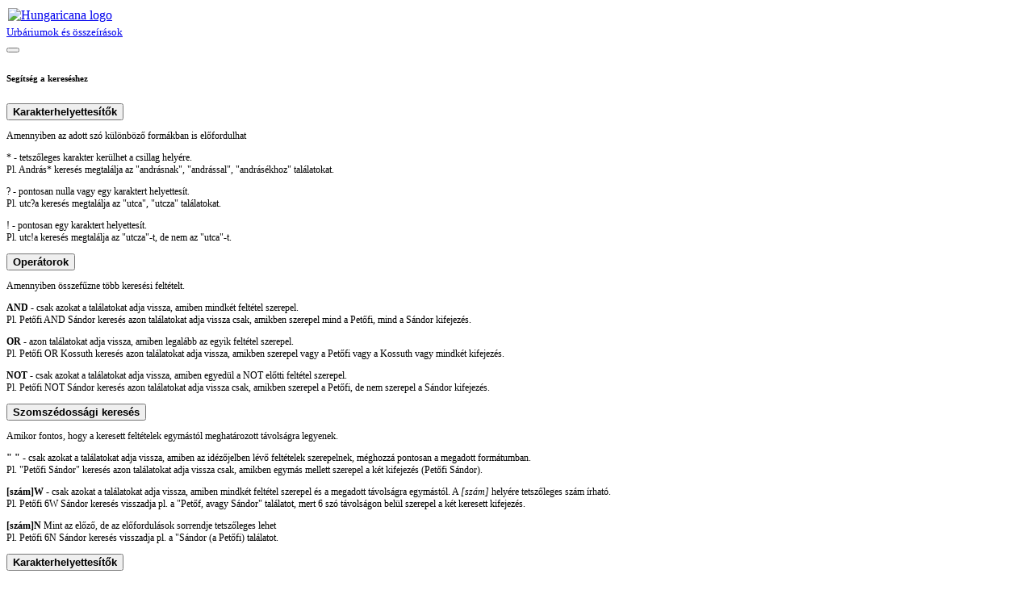

--- FILE ---
content_type: text/html; charset=utf-8
request_url: https://archives.hungaricana.hu/hu/urbarium/search/results/?list=eyJxdWVyeSI6ICJTWk89KFJFR0VTVFJBVEEgSU4gUkVHKSBBTkQgU1pPPShcIkZhc2MuMTk3XCIgSU4gVElUTEUpIn0&per_page=50
body_size: 9836
content:

<!DOCTYPE html>
<html lang="hu">
<head>
    <title>Találatok (SZO=(REGESTRATA IN REG) AND SZO=(&quot;Fasc.197&quot; IN TITLE)) | Urbáriumok és összeírások | Hungaricana </title>
    
    <meta charset="utf-8">
    <meta name="viewport" content="width=device-width, initial-scale=1, shrink-to-fit=no">
    <meta id="meta_title" property="og:title" content="" /> 
    <meta id="meta_desc" property="og:description" content="" /> 
    <meta id="meta_image" property="og:image" content="" />
    <meta name="description" content="
    
        A Hungaricana szolgáltatás elsődleges célja, hogy a nemzeti gyűjteményeinkben közös múltunkról fellelhető rengeteg
        kultúrkincs, történeti dokumentum mindenki számára látványosan, gyorsan és áttekinthető módon váljon hozzáférhetővé.
        Az adatbázis folyamatosan gazdagodó virtuális gyűjteményei a gyors ismeretszerzés mellett, a mélyebb feltáró
        kutatások követelményeinek is megfelelnek.
    
">
    <meta name="keywords" content="">
    <link rel="alternate" hreflang="en" href="https://archives.hungaricana.hu/en/urbarium/search/results/?list=eyJxdWVyeSI6ICJTWk89KFJFR0VTVFJBVEEgSU4gUkVHKSBBTkQgU1pPPShcIkZhc2MuMTk3XCIgSU4gVElUTEUpIn0&amp;per_page=50" />
    
    <meta name="theme-color" content="#ffe6cc">
<meta name="msapplication-navbutton-color" content="#ffe6cc">
<meta name="apple-mobile-web-app-status-bar-style" content="#ffe6cc">

    <link rel="icon" type="image/svg+xml" href="https://static-cdn.hungaricana.hu/static/favicon.60af76390fe0.svg">
    <link rel="icon" type="image/x-icon" href="https://static-cdn.hungaricana.hu/static/favicon.ab60eb305a74.ico">
    <link rel="icon" type="image/png" sizes="48x48" href="https://static-cdn.hungaricana.hu/static/favicon-48x48.54ea429f134f.png">
    <link rel="icon" type="image/png" sizes="192x192" href="https://static-cdn.hungaricana.hu/static/favicon-192x192.9734eeb78d3f.png">
    <link rel="apple-touch-icon" type="image/png" sizes="167x167" href="https://static-cdn.hungaricana.hu/static/favicon-167x167.3bc91d58de09.png">
    <link rel="apple-touch-icon" type="image/png" sizes="180x180" href="https://static-cdn.hungaricana.hu/static/favicon-180x180.aa4065ad12d5.png">
    <script src="https://static-cdn.hungaricana.hu/static/assets/styles-compiled.5cf5fc0b4807.js" ></script>
    
    


<!-- Global site tag (gtag.js) - Google Analytics -->
<script async src="https://www.googletagmanager.com/gtag/js?id=G-VSJDPQBKWJ"></script>
<script>
window.dataLayer = window.dataLayer || [];
function gtag(){dataLayer.push(arguments);}
gtag('js', new Date());

gtag('config', 'G-VSJDPQBKWJ', {
  'page_path': 'archives.hungaricana.hu/urbarium/search/results/'
});
</script>


</head>
<body class="" >

<div id="container" class="wrap">
    <noscript>
        <div class="alert alert-danger text-center">
                <strong>
                        For full functionality of this site (searching, viewing images, maps and pdf files) it is necessary to enable JavaScript. Here are the <a class="alert-link" href="http://www.enable-javascript.com/" target="_blank"> instructions how to enable JavaScript in your web browser</a>.
                </strong>
        </div>
    </noscript>
    
<div class="main-navigation container-fluid bg-sepia py-1 ">
    <div class="row align-items-center" role="navigation" >
        <div class="col-8 col-md-4 col-lg-3 order-1">
            
            <a class="nav-link px-0 link-dark" href="/hu/urbarium/">
                <div class="d-flex">
                    <div class="flex-shrink-0 me-2">
                        <img class="align-self-center rounded-circle bg-primary" style="padding: 2px;" src="https://static-cdn.hungaricana.hu/static/img/logo-brand-white.e9c24f754270.svg" height="24" alt="Hungaricana logo">
                    </div>
                    <div class="flex-grow-1 text-truncate align-self-center">
                        <span class="font-pretty-bold"><small>Urbáriumok és összeírások</small></span>
                    </div>
                </div>
            </a>

            
        </div>
        <div class="col-12 col-md-6 col-lg-5 collapse d-md-block order-3 order-md-2" id="header-search-col">
            
                <div class="row">
                    <div class="col-12 col-md-11 p-md-0">
                        
                        <div class="arc-simple-search-container  simple-search-form "
                             data-query="SZO=(REGESTRATA IN REG) AND SZO=(&quot;Fasc.197&quot; IN TITLE)"
                             data-query-placeholder="Keresés: Urbáriumok és összeírások" data-results-url="/hu/urbarium/search/results/"
                             data-history-storage-key="urbarium-simple-search"
                             data-ac-url="/hu/urbarium/search/expand/SZO/" data-size="small"
                             data-ac-separator=" "
                             data-filters="&amp;per_page=50&amp;o=0">
                        </div>
                        
                    </div>
                    <div class="col-12 col-md-1 p-md-0">
                        
                        <div class="dropdown d-none d-md-inline-block keep-inside-clicks-open">
                            <button class="btn link-dark" type="button" id="header-search-info" data-display="static"
                                    data-bs-toggle="dropdown" data-bs-target="search-info-dropdown-menu"
                                    data-bs-auto-close="outside" aria-haspopup="true" aria-expanded="false">
                                <span class="bi bi-info-circle-fill"></span>
                            </button>
                            <div class="dropdown-menu dropdown-menu-right dropdown-menu-lg-left p-2" id="search-info-dropdown-menu" aria-labelledby="header-search-info">
                                <h6 class="text-center mb-0">Segítség a kereséshez</h6>
                                
<div class="accordion accordion-flush" id="search-info-dropdown" style="font-size: 0.75em; min-width: 300px;">
    <div class="accordion-item border-0 bg-transparent">
        <button type="button" class="accordion-button bg-transparent px-0 pb-0 pt-1 link-black" data-bs-toggle="collapse" data-bs-target="#search-info-dropdown-collapseOne" aria-expanded="true" aria-controls="search-info-dropdown-collapseOne">
            <strong>Karakterhelyettesítők</strong>
        </button>
        <div id="search-info-dropdown-collapseOne" class="accordion-collapse collapse show" data-bs-parent="#search-info-dropdown">
            <p class="text-muted mb-1">
                Amennyiben az adott szó különböző formákban is előfordulhat
            </p>
            <p class="mb-1">
                * - tetszőleges karakter kerülhet a csillag helyére.<br>
                <span class="text-muted">Pl. András* keresés megtalálja az "andrásnak", "andrással", "andrásékhoz" találatokat.</span>
            </p>
            <p class="mb-1">
                ? - pontosan nulla vagy egy karaktert helyettesít.<br>
                <span class="text-muted">Pl. utc?a keresés megtalálja az "utca", "utcza" találatokat.</span>
            </p>
            <p class="mb-1">
                ! - pontosan egy karaktert helyettesít.<br>
                <span class="text-muted">Pl. utc!a keresés megtalálja az "utcza"-t, de nem az "utca"-t.</span>
            </p>
        </div>
    </div>
    <div class="accordion-item border-0 bg-transparent">
        <button type="button" class="accordion-button bg-transparent px-0 pb-0 pt-1 link-black" data-bs-toggle="collapse" data-bs-target="#search-info-dropdown-collapseTwo" aria-expanded="false" aria-controls="search-info-dropdown-collapseTwo">
            <strong>Operátorok</strong>
        </button>
        <div id="search-info-dropdown-collapseTwo" class="accordion-collapse collapse" data-bs-parent="#search-info-dropdown">
            <p class="text-muted mb-1">Amennyiben összefűzne több keresési feltételt.</p>
            <p class="mb-1">
                <strong>AND</strong> - csak azokat a találatokat adja vissza, amiben mindkét feltétel szerepel.<br>
                <span class="text-muted">Pl. Petőfi AND Sándor keresés azon találatokat adja vissza csak, amikben szerepel mind a Petőfi, mind a Sándor kifejezés.</span>
            </p>
            <p class="mb-1">
                <strong>OR</strong> - azon találatokat adja vissza, amiben legalább az egyik feltétel szerepel.<br>
                <span class="text-muted">Pl. Petőfi OR Kossuth keresés azon találatokat adja vissza, amikben szerepel vagy a Petőfi vagy a Kossuth vagy mindkét kifejezés.</span>
            </p>
            <p class="mb-1">
                <strong>NOT</strong> - csak azokat a találatokat adja vissza, amiben egyedül a NOT előtti feltétel szerepel.<br>
                <span class="text-muted">Pl. Petőfi NOT Sándor keresés azon találatokat adja vissza csak, amikben szerepel a Petőfi, de nem szerepel a Sándor kifejezés.</span>
            </p>
        </div>
    </div>
    <div class="accordion-item border-0 bg-transparent">
        <button type="button" class="accordion-button bg-transparent px-0 pb-0 pt-1 link-black" data-bs-toggle="collapse" data-bs-target="#search-info-dropdown-collapseThree" aria-expanded="false" aria-controls="search-info-dropdown-collapseThree">
            <strong>Szomszédossági keresés</strong>
        </button>
        <div id="search-info-dropdown-collapseThree" class="accordion-collapse collapse" data-bs-parent="#search-info-dropdown">
            <p class="text-muted mb-1">Amikor fontos, hogy a keresett feltételek egymástól meghatározott távolságra legyenek.</p>
            <p class="mb-1">
                <strong>" "</strong> - csak azokat a találatokat adja vissza, amiben az idézőjelben lévő feltételek szerepelnek, méghozzá pontosan a megadott formátumban.<br>
                <span class="text-muted">Pl. "Petőfi Sándor" keresés azon találatokat adja vissza csak, amikben egymás mellett szerepel a két kifejezés (Petőfi Sándor).</span>
            </p>
            <p class="mb-1">
                <strong>[szám]W</strong> - csak azokat a találatokat adja vissza, amiben mindkét feltétel szerepel és a megadott távolságra egymástól. A <em>[szám]</em> helyére tetszőleges szám írható.<br>
                <span class="text-muted">Pl. Petőfi 6W Sándor keresés visszadja pl. a "Petőf, avagy Sándor" találatot, mert 6 szó távolságon belül szerepel a két keresett kifejezés.</span>
            </p>
            <p class="mb-1">
                <strong>[szám]N</strong> Mint az előző, de az előfordulások sorrendje tetszőleges lehet<br>
                <span class="text-muted">Pl. Petőfi 6N Sándor keresés visszadja pl. a "Sándor (a Petőfi) találatot.</span>
            </p>
        </div>
    </div>
</div>




                            </div>
                        </div>
                        <div class="d-block d-md-none">
                            
<div class="accordion accordion-flush" id="search-info-xs" style="font-size: 0.75em; min-width: 300px;">
    <div class="accordion-item border-0 bg-transparent">
        <button type="button" class="accordion-button bg-transparent px-0 pb-0 pt-1 link-black" data-bs-toggle="collapse" data-bs-target="#search-info-xs-collapseOne" aria-expanded="true" aria-controls="search-info-xs-collapseOne">
            <strong>Karakterhelyettesítők</strong>
        </button>
        <div id="search-info-xs-collapseOne" class="accordion-collapse collapse show" data-bs-parent="#search-info-xs">
            <p class="text-muted mb-1">
                Amennyiben az adott szó különböző formákban is előfordulhat
            </p>
            <p class="mb-1">
                * - tetszőleges karakter kerülhet a csillag helyére.<br>
                <span class="text-muted">Pl. András* keresés megtalálja az "andrásnak", "andrással", "andrásékhoz" találatokat.</span>
            </p>
            <p class="mb-1">
                ? - pontosan nulla vagy egy karaktert helyettesít.<br>
                <span class="text-muted">Pl. utc?a keresés megtalálja az "utca", "utcza" találatokat.</span>
            </p>
            <p class="mb-1">
                ! - pontosan egy karaktert helyettesít.<br>
                <span class="text-muted">Pl. utc!a keresés megtalálja az "utcza"-t, de nem az "utca"-t.</span>
            </p>
        </div>
    </div>
    <div class="accordion-item border-0 bg-transparent">
        <button type="button" class="accordion-button bg-transparent px-0 pb-0 pt-1 link-black" data-bs-toggle="collapse" data-bs-target="#search-info-xs-collapseTwo" aria-expanded="false" aria-controls="search-info-xs-collapseTwo">
            <strong>Operátorok</strong>
        </button>
        <div id="search-info-xs-collapseTwo" class="accordion-collapse collapse" data-bs-parent="#search-info-xs">
            <p class="text-muted mb-1">Amennyiben összefűzne több keresési feltételt.</p>
            <p class="mb-1">
                <strong>AND</strong> - csak azokat a találatokat adja vissza, amiben mindkét feltétel szerepel.<br>
                <span class="text-muted">Pl. Petőfi AND Sándor keresés azon találatokat adja vissza csak, amikben szerepel mind a Petőfi, mind a Sándor kifejezés.</span>
            </p>
            <p class="mb-1">
                <strong>OR</strong> - azon találatokat adja vissza, amiben legalább az egyik feltétel szerepel.<br>
                <span class="text-muted">Pl. Petőfi OR Kossuth keresés azon találatokat adja vissza, amikben szerepel vagy a Petőfi vagy a Kossuth vagy mindkét kifejezés.</span>
            </p>
            <p class="mb-1">
                <strong>NOT</strong> - csak azokat a találatokat adja vissza, amiben egyedül a NOT előtti feltétel szerepel.<br>
                <span class="text-muted">Pl. Petőfi NOT Sándor keresés azon találatokat adja vissza csak, amikben szerepel a Petőfi, de nem szerepel a Sándor kifejezés.</span>
            </p>
        </div>
    </div>
    <div class="accordion-item border-0 bg-transparent">
        <button type="button" class="accordion-button bg-transparent px-0 pb-0 pt-1 link-black" data-bs-toggle="collapse" data-bs-target="#search-info-xs-collapseThree" aria-expanded="false" aria-controls="search-info-xs-collapseThree">
            <strong>Szomszédossági keresés</strong>
        </button>
        <div id="search-info-xs-collapseThree" class="accordion-collapse collapse" data-bs-parent="#search-info-xs">
            <p class="text-muted mb-1">Amikor fontos, hogy a keresett feltételek egymástól meghatározott távolságra legyenek.</p>
            <p class="mb-1">
                <strong>" "</strong> - csak azokat a találatokat adja vissza, amiben az idézőjelben lévő feltételek szerepelnek, méghozzá pontosan a megadott formátumban.<br>
                <span class="text-muted">Pl. "Petőfi Sándor" keresés azon találatokat adja vissza csak, amikben egymás mellett szerepel a két kifejezés (Petőfi Sándor).</span>
            </p>
            <p class="mb-1">
                <strong>[szám]W</strong> - csak azokat a találatokat adja vissza, amiben mindkét feltétel szerepel és a megadott távolságra egymástól. A <em>[szám]</em> helyére tetszőleges szám írható.<br>
                <span class="text-muted">Pl. Petőfi 6W Sándor keresés visszadja pl. a "Petőf, avagy Sándor" találatot, mert 6 szó távolságon belül szerepel a két keresett kifejezés.</span>
            </p>
            <p class="mb-1">
                <strong>[szám]N</strong> Mint az előző, de az előfordulások sorrendje tetszőleges lehet<br>
                <span class="text-muted">Pl. Petőfi 6N Sándor keresés visszadja pl. a "Sándor (a Petőfi) találatot.</span>
            </p>
        </div>
    </div>
</div>




                        </div>
                        
                    </div>
                </div>
            
        </div>

        <div class="col-4 col-md-2 col-lg-4 order-2 order-md-3" id="navbar-col">
            <div class="row">
                <div class="col-12 col-lg-4 d-none d-lg-block">
                    <ul class="nav flex-column flex-sm-row">
                        
    <li class="nav-item"><a class="nav-link link-dark" data-bs-toggle="tooltip" title="Részletes keresés" href="/hu/urbarium/search/"><span class="bi bi-zoom-in"></span></a></li>

                    </ul>
                </div>
                <div class="col-12 col-lg-8 px-0 px-sm-2">
                    <ul class="nav justify-content-end flex-row">
                        
                            <li class="nav-item"><a class="nav-link pl-0 me-sm-5 d-md-none " data-bs-target="#header-search-col" data-bs-toggle="collapse" aria-expanded="false" aria-controls="header-search-col" href="#"><span class="bi bi-search text-dark"></span></a>
                        
                        <li class="nav-item dropdown">
                            <a class="nav-link link-dark dropdown-toggle" data-bs-toggle="dropdown" href="#" >
                                <span class="bi bi-person-fill"></span>
                            </a>
                            <div class="dropdown-menu dropdown-menu-end">
                                
                                    
                                    <a class="dropdown-item" href="//www.hungaricana.hu/hu/accounts/login/?next=https%3A//archives.hungaricana.hu/hu/urbarium/search/results/%3Flist%3DeyJxdWVyeSI6ICJTWk89KFJFR0VTVFJBVEEgSU4gUkVHKSBBTkQgU1pPPShcIkZhc2MuMTk3XCIgSU4gVElUTEUpIn0%26per_page%3D50">Bejelentkezés</a>
                                    
                                
                            </div>
                        </li>
                    </ul>
                </div>
            </div>
        </div>
    </div>
</div>


    
    
        <div class="breadcrumbs-container bg-light">
            <div class="container">
            
<ul class="breadcrumb">
	<li class="breadcrumb-item"><a href="../../">Kezdőoldal</a></li>
	<li class="breadcrumb-item"><a href="../?list=eyJxdWVyeSI6ICJTWk89KFJFR0VTVFJBVEEgSU4gUkVHKSBBTkQgU1pPPShcIkZhc2MuMTk3XCIgSU4gVElUTEUpIn0">Részletes keresés</a></li>
	<li class="breadcrumb-item active" title="Találatok SZO=(REGESTRATA IN REG) AND SZO=(&quot;Fasc.197&quot; IN TITLE)">Találatok SZO=(REGESTRATA IN REG) A...</li>
</ul>

            </div>
        </div>
    


    

    <div id="page-main-content" class="container mt-4">

        
            
            

            



<div class="row gx-5">
    
		
	
    
	
		<div class="list col-lg-12 resultlist">
            <div class="d-lg-flex justify-content-lg-between align-items-stretch">
                <div class="mb-2 mb-lg-0 align-self-end">
                    
                    87 találat
                </div>
                <div class="text-end">
                    
                        <div class="d-inline d-lg-none">
                            <button type="button" class="btn btn-outline-dark collapsed" data-target="#all-filters" data-toggle="collapse" data-bs-toggle="collapse" data-bs-target="#all-filters" aria-expanded="false">
                                <span class="bi bi-sliders2-vertical d-none d-sm-inline"></span> Szűkítők
                            </button>
                        </div>
                        


    <div class="dropdown d-inline-block">
        <button class="btn btn-outline-dark dropdown-toggle me-1 me-sm-3" type="button" data-toggle="dropdown" data-bs-toggle="dropdown">
            <span class="bi bi-sort-alpha-down d-none d-sm-inline"></span>
            Rendezés
        </button>
        <div class="dropdown-menu dropdown-menu-end">
            
                <a class="dropdown-item" href="?list=eyJxdWVyeSI6ICJTWk89KFJFR0VTVFJBVEEgSU4gUkVHKSBBTkQgU1pPPShcIkZhc2MuMTk3XCIgSU4gVElUTEUpIn0&amp;per_page=50">
                    Relevancia
                    <span class="text-primary bi bi-check-square-fill float-end mt-1"></span>
                </a>
            
                <a class="dropdown-item" href="?list=eyJxdWVyeSI6ICJTWk89KFJFR0VTVFJBVEEgSU4gUkVHKSBBTkQgU1pPPShcIkZhc2MuMTk3XCIgSU4gVElUTEUpIiwgInNvcnQiOiAiUkVDTlVNIn0&amp;per_page=50">
                    Alapértelmezett
                    
                </a>
            
        </div>
    </div>


                    
                    
                </div>
            </div>
            <hr>
		    
<div class="results">
  
    <div class="table-responsive-sm bg-light result">
        <table class="table table-bordered table-sm">
        <thead>
            <tr>
                <th colspan="2">
                    <a href="//archives.hungaricana.hu/hu/urbarium/hu_mnl_ol_e156_a_fasc197_no006_a/?list=eyJxdWVyeSI6ICJTWk89KFJFR0VTVFJBVEEgSU4gUkVHKSBBTkQgU1pPPShcIkZhc2MuMTk3XCIgSU4gVElUTEUpIn0">
                        1. HU MNL OL E 156 - a. - Fasc. 197. - No. 006 / a.
                    </a>
                </th>
            </tr>
        </thead>
        <tbody>
            
            <tr>
                <td><strong>Dátum</strong></td>
                <td>
                    
                        1801. október 24.<br>
                    
                </td>
            </tr>
            
            
            <tr>
                <td><strong>Jelleg</strong></td>
                <td>Főirat: eredeti, dátum, aláírások, viaszpecsét. német nyelvű 12 pag. (Mellékletek)</td>
            </tr>
            
            
        </tbody>
        </table>
    </div>
  
    <div class="table-responsive-sm bg-light result">
        <table class="table table-bordered table-sm">
        <thead>
            <tr>
                <th colspan="2">
                    <a href="//archives.hungaricana.hu/hu/urbarium/hu_mnl_ol_e156_a_fasc197_no010_a/?list=eyJxdWVyeSI6ICJTWk89KFJFR0VTVFJBVEEgSU4gUkVHKSBBTkQgU1pPPShcIkZhc2MuMTk3XCIgSU4gVElUTEUpIn0">
                        2. HU MNL OL E 156 - a. - Fasc. 197. - No. 010 / a.
                    </a>
                </th>
            </tr>
        </thead>
        <tbody>
            
            <tr>
                <td><strong>Dátum</strong></td>
                <td>
                    
                        1801. október 15.<br>
                    
                </td>
            </tr>
            
            
            <tr>
                <td><strong>Jelleg</strong></td>
                <td>Eredeti, dátum, aláírás, viaszpecsét német nyelvű 8 pag.
(Mellékletek.)</td>
            </tr>
            
            
        </tbody>
        </table>
    </div>
  
    <div class="table-responsive-sm bg-light result">
        <table class="table table-bordered table-sm">
        <thead>
            <tr>
                <th colspan="2">
                    <a href="//archives.hungaricana.hu/hu/urbarium/hu_mnl_ol_e156_a_fasc197_no011_a/?list=eyJxdWVyeSI6ICJTWk89KFJFR0VTVFJBVEEgSU4gUkVHKSBBTkQgU1pPPShcIkZhc2MuMTk3XCIgSU4gVElUTEUpIn0">
                        3. HU MNL OL E 156 - a. - Fasc. 197. - No. 011 / a.
                    </a>
                </th>
            </tr>
        </thead>
        <tbody>
            
            <tr>
                <td><strong>Dátum</strong></td>
                <td>
                    
                        1804. június 4.<br>
                    
                </td>
            </tr>
            
            
            <tr>
                <td><strong>Jelleg</strong></td>
                <td>Főirat: eredeti, dátum, aláírások, papírpecsét német nyelvű 5 pag. (Mellékletek.)</td>
            </tr>
            
            
        </tbody>
        </table>
    </div>
  
    <div class="table-responsive-sm bg-light result">
        <table class="table table-bordered table-sm">
        <thead>
            <tr>
                <th colspan="2">
                    <a href="//archives.hungaricana.hu/hu/urbarium/hu_mnl_ol_e156_a_fasc197_no004/?list=eyJxdWVyeSI6ICJTWk89KFJFR0VTVFJBVEEgSU4gUkVHKSBBTkQgU1pPPShcIkZhc2MuMTk3XCIgSU4gVElUTEUpIn0">
                        4. HU MNL OL E 156 - a. - Fasc. 197. - No. 004.
                    </a>
                </th>
            </tr>
        </thead>
        <tbody>
            
            <tr>
                <td><strong>Dátum</strong></td>
                <td>
                    
                        1801. július 1.<br>
                    
                </td>
            </tr>
            
            
            <tr>
                <td><strong>Jelleg</strong></td>
                <td>Főirat: eredeti, dátum, viaszpecsét, aláírások; német nyelvű, 7 pag. [Mellékletek:] 1. sz. melléklet; 2. sz. melléklet; 3. sz. melléklet; 4. sz. melléklet; 5. sz.; 6. sz. melléklet; 7. sz. melléklet</td>
            </tr>
            
            
        </tbody>
        </table>
    </div>
  
    <div class="table-responsive-sm bg-light result">
        <table class="table table-bordered table-sm">
        <thead>
            <tr>
                <th colspan="2">
                    <a href="//archives.hungaricana.hu/hu/urbarium/hu_mnl_ol_e156_a_fasc197_no008_a/?list=eyJxdWVyeSI6ICJTWk89KFJFR0VTVFJBVEEgSU4gUkVHKSBBTkQgU1pPPShcIkZhc2MuMTk3XCIgSU4gVElUTEUpIn0">
                        5. HU MNL OL E 156 - a. - Fasc. 197. - No. 008 / a.
                    </a>
                </th>
            </tr>
        </thead>
        <tbody>
            
            <tr>
                <td><strong>Dátum</strong></td>
                <td>
                    
                        1801. október 24.<br>
                    
                </td>
            </tr>
            
            
            <tr>
                <td><strong>Jelleg</strong></td>
                <td>Főirat: eredeti, dátum, aláírások, viaszpecsét német nyelvű 8 pag. (Mellékletek)</td>
            </tr>
            
            
        </tbody>
        </table>
    </div>
  
    <div class="table-responsive-sm bg-light result">
        <table class="table table-bordered table-sm">
        <thead>
            <tr>
                <th colspan="2">
                    <a href="//archives.hungaricana.hu/hu/urbarium/hu_mnl_ol_e156_a_fasc197_no010_h/?list=eyJxdWVyeSI6ICJTWk89KFJFR0VTVFJBVEEgSU4gUkVHKSBBTkQgU1pPPShcIkZhc2MuMTk3XCIgSU4gVElUTEUpIn0">
                        6. HU MNL OL E 156 - a. - Fasc. 197. - No. 010 / h.
                    </a>
                </th>
            </tr>
        </thead>
        <tbody>
            
            <tr>
                <td><strong>Dátum</strong></td>
                <td>
                    
                        1801. október 15.<br>
                    
                </td>
            </tr>
            
            
            <tr>
                <td><strong>Jelleg</strong></td>
                <td>Eredeti, dátum, aláírások, papírpecsét német nyelvű 2 pag.</td>
            </tr>
            
            
        </tbody>
        </table>
    </div>
  
    <div class="table-responsive-sm bg-light result">
        <table class="table table-bordered table-sm">
        <thead>
            <tr>
                <th colspan="2">
                    <a href="//archives.hungaricana.hu/hu/urbarium/hu_mnl_ol_e156_a_fasc197_no010_g/?list=eyJxdWVyeSI6ICJTWk89KFJFR0VTVFJBVEEgSU4gUkVHKSBBTkQgU1pPPShcIkZhc2MuMTk3XCIgSU4gVElUTEUpIn0">
                        7. HU MNL OL E 156 - a. - Fasc. 197. - No. 010 / g.
                    </a>
                </th>
            </tr>
        </thead>
        <tbody>
            
            <tr>
                <td><strong>Dátum</strong></td>
                <td>
                    
                        1801. szeptember 19.<br>
                    
                </td>
            </tr>
            
            
            <tr>
                <td><strong>Jelleg</strong></td>
                <td>Egykorú másolat, az aláírások és pecsétek jelzésével. német nyelvű 1 pag.</td>
            </tr>
            
            
        </tbody>
        </table>
    </div>
  
    <div class="table-responsive-sm bg-light result">
        <table class="table table-bordered table-sm">
        <thead>
            <tr>
                <th colspan="2">
                    <a href="//archives.hungaricana.hu/hu/urbarium/hu_mnl_ol_e156_a_fasc197_no016/?list=eyJxdWVyeSI6ICJTWk89KFJFR0VTVFJBVEEgSU4gUkVHKSBBTkQgU1pPPShcIkZhc2MuMTk3XCIgSU4gVElUTEUpIn0">
                        8. HU MNL OL E 156 - a. - Fasc. 197. - No. 016.
                    </a>
                </th>
            </tr>
        </thead>
        <tbody>
            
            <tr>
                <td><strong>Dátum</strong></td>
                <td>
                    
                        1801. július 31.<br>
                    
                </td>
            </tr>
            
            
            <tr>
                <td><strong>Jelleg</strong></td>
                <td>Eredeti, német, 7 folio + 7 db. melléklet [részletes felsorolásuk a 3. és 4. regiszteres oldalakon.]</td>
            </tr>
            
            
        </tbody>
        </table>
    </div>
  
    <div class="table-responsive-sm bg-light result">
        <table class="table table-bordered table-sm">
        <thead>
            <tr>
                <th colspan="2">
                    <a href="//archives.hungaricana.hu/hu/urbarium/hu_mnl_ol_e156_a_fasc197_no006_g/?list=eyJxdWVyeSI6ICJTWk89KFJFR0VTVFJBVEEgSU4gUkVHKSBBTkQgU1pPPShcIkZhc2MuMTk3XCIgSU4gVElUTEUpIn0">
                        9. HU MNL OL E 156 - a. - Fasc. 197. - No. 006 / g.
                    </a>
                </th>
            </tr>
        </thead>
        <tbody>
            
            <tr>
                <td><strong>Dátum</strong></td>
                <td>
                    
                        1801. október 24.<br>
                    
                </td>
            </tr>
            
            
            <tr>
                <td><strong>Jelleg</strong></td>
                <td>eredeti, dátum, aláírások, papírpecsét, német nyelvű 2 pag.</td>
            </tr>
            
            
        </tbody>
        </table>
    </div>
  
    <div class="table-responsive-sm bg-light result">
        <table class="table table-bordered table-sm">
        <thead>
            <tr>
                <th colspan="2">
                    <a href="//archives.hungaricana.hu/hu/urbarium/hu_mnl_ol_e156_a_fasc197_no008_h/?list=eyJxdWVyeSI6ICJTWk89KFJFR0VTVFJBVEEgSU4gUkVHKSBBTkQgU1pPPShcIkZhc2MuMTk3XCIgSU4gVElUTEUpIn0">
                        10. HU MNL OL E 156 - a. - Fasc. 197. - No. 008 / h.
                    </a>
                </th>
            </tr>
        </thead>
        <tbody>
            
            <tr>
                <td><strong>Dátum</strong></td>
                <td>
                    
                        1801. október 24.<br>
                    
                </td>
            </tr>
            
            
            <tr>
                <td><strong>Jelleg</strong></td>
                <td>Eredeti, dátum, aláírások, papírpecsét német nyelvű 2 pag.</td>
            </tr>
            
            
        </tbody>
        </table>
    </div>
  
    <div class="table-responsive-sm bg-light result">
        <table class="table table-bordered table-sm">
        <thead>
            <tr>
                <th colspan="2">
                    <a href="//archives.hungaricana.hu/hu/urbarium/hu_mnl_ol_e156_a_fasc197_no005_a/?list=eyJxdWVyeSI6ICJTWk89KFJFR0VTVFJBVEEgSU4gUkVHKSBBTkQgU1pPPShcIkZhc2MuMTk3XCIgSU4gVElUTEUpIn0">
                        11. HU MNL OL E 156 - a. - Fasc. 197. - No. 005 / a.
                    </a>
                </th>
            </tr>
        </thead>
        <tbody>
            
            <tr>
                <td><strong>Dátum</strong></td>
                <td>
                    
                        1800. november 20.<br>
                    
                </td>
            </tr>
            
            
            <tr>
                <td><strong>Jelleg</strong></td>
                <td>Eredeti, dátum, aláírások, viaszpecsétek német nyelvű 16 pag. (Melléklet) lásd a 29. reg. old.-on.</td>
            </tr>
            
            
        </tbody>
        </table>
    </div>
  
    <div class="table-responsive-sm bg-light result">
        <table class="table table-bordered table-sm">
        <thead>
            <tr>
                <th colspan="2">
                    <a href="//archives.hungaricana.hu/hu/urbarium/hu_mnl_ol_e156_a_fasc197_no026/?list=eyJxdWVyeSI6ICJTWk89KFJFR0VTVFJBVEEgSU4gUkVHKSBBTkQgU1pPPShcIkZhc2MuMTk3XCIgSU4gVElUTEUpIn0">
                        12. HU MNL OL E 156 - a. - Fasc. 197. - No. 026.
                    </a>
                </th>
            </tr>
        </thead>
        <tbody>
            
            <tr>
                <td><strong>Dátum</strong></td>
                <td>
                    
                        1797. július 7.<br>
                    
                </td>
            </tr>
            
            
            <tr>
                <td><strong>Jelleg</strong></td>
                <td>Eredeti, német. 3 folio – számadatait utólag piros tintával javították.</td>
            </tr>
            
            
        </tbody>
        </table>
    </div>
  
    <div class="table-responsive-sm bg-light result">
        <table class="table table-bordered table-sm">
        <thead>
            <tr>
                <th colspan="2">
                    <a href="//archives.hungaricana.hu/hu/urbarium/hu_mnl_ol_e156_a_fasc197_no041/?list=eyJxdWVyeSI6ICJTWk89KFJFR0VTVFJBVEEgSU4gUkVHKSBBTkQgU1pPPShcIkZhc2MuMTk3XCIgSU4gVElUTEUpIn0">
                        13. HU MNL OL E 156 - a. - Fasc. 197. - No. 041.
                    </a>
                </th>
            </tr>
        </thead>
        <tbody>
            
            <tr>
                <td><strong>Dátum</strong></td>
                <td>
                    
                        1797. augusztus 14.<br>
                    
                </td>
            </tr>
            
            
            <tr>
                <td><strong>Jelleg</strong></td>
                <td>Eredeti helyén utalás: 1853-ban kiadva továbbításra. Tartalmáról lásd az UC Elenchus XXIV. kötet 404. oldal.</td>
            </tr>
            
            
        </tbody>
        </table>
    </div>
  
    <div class="table-responsive-sm bg-light result">
        <table class="table table-bordered table-sm">
        <thead>
            <tr>
                <th colspan="2">
                    <a href="//archives.hungaricana.hu/hu/urbarium/hu_mnl_ol_e156_a_fasc197_no052/?list=eyJxdWVyeSI6ICJTWk89KFJFR0VTVFJBVEEgSU4gUkVHKSBBTkQgU1pPPShcIkZhc2MuMTk3XCIgSU4gVElUTEUpIn0">
                        14. HU MNL OL E 156 - a. - Fasc. 197. - No. 052.
                    </a>
                </th>
            </tr>
        </thead>
        <tbody>
            
            <tr>
                <td><strong>Dátum</strong></td>
                <td>
                    
                        1797. december 20.<br>
                    
                </td>
            </tr>
            
            
            <tr>
                <td><strong>Jelleg</strong></td>
                <td>Eredeti helyén utalás: 1853-ban Rupp levéltáros kiadta továbbításra. Tartalmáról: UC Elenchus XXIV. kötet 412. odlal.</td>
            </tr>
            
            
        </tbody>
        </table>
    </div>
  
    <div class="table-responsive-sm bg-light result">
        <table class="table table-bordered table-sm">
        <thead>
            <tr>
                <th colspan="2">
                    <a href="//archives.hungaricana.hu/hu/urbarium/hu_mnl_ol_e156_a_fasc197_no046/?list=eyJxdWVyeSI6ICJTWk89KFJFR0VTVFJBVEEgSU4gUkVHKSBBTkQgU1pPPShcIkZhc2MuMTk3XCIgSU4gVElUTEUpIn0">
                        15. HU MNL OL E 156 - a. - Fasc. 197. - No. 046.
                    </a>
                </th>
            </tr>
        </thead>
        <tbody>
            
            <tr>
                <td><strong>Dátum</strong></td>
                <td>
                    
                        1797. október 23.<br>
                    
                </td>
            </tr>
            
            
            <tr>
                <td><strong>Jelleg</strong></td>
                <td>Eredeti helyén utalás: 1853-ban Rupp levéltáros kiadta. Tartalmáról lásd az UC Elenchus XXIV. kötet 409. oldal.</td>
            </tr>
            
            
        </tbody>
        </table>
    </div>
  
    <div class="table-responsive-sm bg-light result">
        <table class="table table-bordered table-sm">
        <thead>
            <tr>
                <th colspan="2">
                    <a href="//archives.hungaricana.hu/hu/urbarium/hu_mnl_ol_e156_a_fasc197_no055/?list=eyJxdWVyeSI6ICJTWk89KFJFR0VTVFJBVEEgSU4gUkVHKSBBTkQgU1pPPShcIkZhc2MuMTk3XCIgSU4gVElUTEUpIn0">
                        16. HU MNL OL E 156 - a. - Fasc. 197. - No. 055.
                    </a>
                </th>
            </tr>
        </thead>
        <tbody>
            
            <tr>
                <td><strong>Dátum</strong></td>
                <td>
                    
                        1798. január 10.<br>
                    
                </td>
            </tr>
            
            
            <tr>
                <td><strong>Jelleg</strong></td>
                <td>Eredeti helyén utalás: 1853-ban kiadva továbbításra. Tartalmáról lásd UC Elenchus XXIV. kötet 413. oldal.</td>
            </tr>
            
            
        </tbody>
        </table>
    </div>
  
    <div class="table-responsive-sm bg-light result">
        <table class="table table-bordered table-sm">
        <thead>
            <tr>
                <th colspan="2">
                    <a href="//archives.hungaricana.hu/hu/urbarium/hu_mnl_ol_e156_a_fasc197_no049/?list=eyJxdWVyeSI6ICJTWk89KFJFR0VTVFJBVEEgSU4gUkVHKSBBTkQgU1pPPShcIkZhc2MuMTk3XCIgSU4gVElUTEUpIn0">
                        17. HU MNL OL E 156 - a. - Fasc. 197. - No. 049.
                    </a>
                </th>
            </tr>
        </thead>
        <tbody>
            
            <tr>
                <td><strong>Dátum</strong></td>
                <td>
                    
                        1797. november 9.<br>
                    
                </td>
            </tr>
            
            
            <tr>
                <td><strong>Jelleg</strong></td>
                <td>Eredeti helyén utalás: 1853-ban Rupp levéltáros adta ki továbbításra. Tartalmáról lásd Elenchus XXIV. kötet 410. odlal.</td>
            </tr>
            
            
        </tbody>
        </table>
    </div>
  
    <div class="table-responsive-sm bg-light result">
        <table class="table table-bordered table-sm">
        <thead>
            <tr>
                <th colspan="2">
                    <a href="//archives.hungaricana.hu/hu/urbarium/hu_mnl_ol_e156_a_fasc197_no038/?list=eyJxdWVyeSI6ICJTWk89KFJFR0VTVFJBVEEgSU4gUkVHKSBBTkQgU1pPPShcIkZhc2MuMTk3XCIgSU4gVElUTEUpIn0">
                        18. HU MNL OL E 156 - a. - Fasc. 197. - No. 038.
                    </a>
                </th>
            </tr>
        </thead>
        <tbody>
            
            <tr>
                <td><strong>Dátum</strong></td>
                <td>
                    
                        1797. augusztus 14.<br>
                    
                </td>
            </tr>
            
            
            <tr>
                <td><strong>Jelleg</strong></td>
                <td>Eredeti helyén utalás: 1855. január 29-én kiadva továbbításra. Tartalmáról lásd az UC Elennchus XXIV. kötet 403. oldal. (Mellékletei nem voltak.)</td>
            </tr>
            
            
        </tbody>
        </table>
    </div>
  
    <div class="table-responsive-sm bg-light result">
        <table class="table table-bordered table-sm">
        <thead>
            <tr>
                <th colspan="2">
                    <a href="//archives.hungaricana.hu/hu/urbarium/hu_mnl_ol_e156_a_fasc197_no002/?list=eyJxdWVyeSI6ICJTWk89KFJFR0VTVFJBVEEgSU4gUkVHKSBBTkQgU1pPPShcIkZhc2MuMTk3XCIgSU4gVElUTEUpIn0">
                        19. HU MNL OL E 156 - a. - Fasc. 197. - No. 002.
                    </a>
                </th>
            </tr>
        </thead>
        <tbody>
            
            <tr>
                <td><strong>Dátum</strong></td>
                <td>
                    
                        1801. július 1.<br>
                    
                </td>
            </tr>
            
            
            <tr>
                <td><strong>Jelleg</strong></td>
                <td>A Bánáti Kamara temesvári számvevősége készítette. Főirat: Aestimatio, eredeti, dátum, aláírások, viaszpecsét; német nyelvű, 8 pag. [Mellékletek:] 1. sz.; 2. sz.; 3. sz.; 4. sz.; 5. sz.; 6. sz.</td>
            </tr>
            
            
        </tbody>
        </table>
    </div>
  
    <div class="table-responsive-sm bg-light result">
        <table class="table table-bordered table-sm">
        <thead>
            <tr>
                <th colspan="2">
                    <a href="//archives.hungaricana.hu/hu/urbarium/hu_mnl_ol_e156_a_fasc197_no032/?list=eyJxdWVyeSI6ICJTWk89KFJFR0VTVFJBVEEgSU4gUkVHKSBBTkQgU1pPPShcIkZhc2MuMTk3XCIgSU4gVElUTEUpIn0">
                        20. HU MNL OL E 156 - a. - Fasc. 197. - No. 032.
                    </a>
                </th>
            </tr>
        </thead>
        <tbody>
            
            <tr>
                <td><strong>Dátum</strong></td>
                <td>
                    
                        1797. augusztus 23.<br>
                    
                </td>
            </tr>
            
            
            <tr>
                <td><strong>Jelleg</strong></td>
                <td>Eredeti, német, 8 folio. 3 db. melléklet.</td>
            </tr>
            
            
        </tbody>
        </table>
    </div>
  
    <div class="table-responsive-sm bg-light result">
        <table class="table table-bordered table-sm">
        <thead>
            <tr>
                <th colspan="2">
                    <a href="//archives.hungaricana.hu/hu/urbarium/hu_mnl_ol_e156_a_fasc197_no030/?list=eyJxdWVyeSI6ICJTWk89KFJFR0VTVFJBVEEgSU4gUkVHKSBBTkQgU1pPPShcIkZhc2MuMTk3XCIgSU4gVElUTEUpIn0">
                        21. HU MNL OL E 156 - a. - Fasc. 197. - No. 030.
                    </a>
                </th>
            </tr>
        </thead>
        <tbody>
            
            <tr>
                <td><strong>Dátum</strong></td>
                <td>
                    
                        1797. július 15.<br>
                    
                </td>
            </tr>
            
            
            <tr>
                <td><strong>Jelleg</strong></td>
                <td>Eredeti, német. 2 folio. 1 db. melléklet, két példányban (részletes ismertetése a 2. regiszteres oldalon.)</td>
            </tr>
            
            
        </tbody>
        </table>
    </div>
  
    <div class="table-responsive-sm bg-light result">
        <table class="table table-bordered table-sm">
        <thead>
            <tr>
                <th colspan="2">
                    <a href="//archives.hungaricana.hu/hu/urbarium/hu_mnl_ol_e156_a_fasc197_no028/?list=eyJxdWVyeSI6ICJTWk89KFJFR0VTVFJBVEEgSU4gUkVHKSBBTkQgU1pPPShcIkZhc2MuMTk3XCIgSU4gVElUTEUpIn0">
                        22. HU MNL OL E 156 - a. - Fasc. 197. - No. 028.
                    </a>
                </th>
            </tr>
        </thead>
        <tbody>
            
            <tr>
                <td><strong>Dátum</strong></td>
                <td>
                    
                        1797. július 15.<br>
                    
                </td>
            </tr>
            
            
            <tr>
                <td><strong>Jelleg</strong></td>
                <td>Eredeti, német. 2 folio. 3 melléklet, részletes jegyzék a 2. és 3. regiszteres oldalon.</td>
            </tr>
            
            
        </tbody>
        </table>
    </div>
  
    <div class="table-responsive-sm bg-light result">
        <table class="table table-bordered table-sm">
        <thead>
            <tr>
                <th colspan="2">
                    <a href="//archives.hungaricana.hu/hu/urbarium/hu_mnl_ol_e156_a_fasc197_no006_b/?list=eyJxdWVyeSI6ICJTWk89KFJFR0VTVFJBVEEgSU4gUkVHKSBBTkQgU1pPPShcIkZhc2MuMTk3XCIgSU4gVElUTEUpIn0">
                        23. HU MNL OL E 156 - a. - Fasc. 197. - No. 006 / b.
                    </a>
                </th>
            </tr>
        </thead>
        <tbody>
            
            <tr>
                <td><strong>Dátum</strong></td>
                <td>
                    
                        1801. október 8.<br>
                    
                </td>
            </tr>
            
            
            <tr>
                <td><strong>Jelleg</strong></td>
                <td>eredeti, dátum, aláírások, papírpecsét. német nyelvű, 2 pag.</td>
            </tr>
            
            
        </tbody>
        </table>
    </div>
  
    <div class="table-responsive-sm bg-light result">
        <table class="table table-bordered table-sm">
        <thead>
            <tr>
                <th colspan="2">
                    <a href="//archives.hungaricana.hu/hu/urbarium/hu_mnl_ol_e156_a_fasc197_no007_a/?list=eyJxdWVyeSI6ICJTWk89KFJFR0VTVFJBVEEgSU4gUkVHKSBBTkQgU1pPPShcIkZhc2MuMTk3XCIgSU4gVElUTEUpIn0">
                        24. HU MNL OL E 156 - a. - Fasc. 197. - No. 007 / a.
                    </a>
                </th>
            </tr>
        </thead>
        <tbody>
            
            <tr>
                <td><strong>Dátum</strong></td>
                <td>
                    
                        1801. július 16.<br>
                    
                </td>
            </tr>
            
            
            <tr>
                <td><strong>Jelleg</strong></td>
                <td>Főirat: eredeti, dátum, aláírások, viaszpecsétek 24 pag. német nyelvű.</td>
            </tr>
            
            
        </tbody>
        </table>
    </div>
  
    <div class="table-responsive-sm bg-light result">
        <table class="table table-bordered table-sm">
        <thead>
            <tr>
                <th colspan="2">
                    <a href="//archives.hungaricana.hu/hu/urbarium/hu_mnl_ol_e156_a_fasc197_no008_i/?list=eyJxdWVyeSI6ICJTWk89KFJFR0VTVFJBVEEgSU4gUkVHKSBBTkQgU1pPPShcIkZhc2MuMTk3XCIgSU4gVElUTEUpIn0">
                        25. HU MNL OL E 156 - a. - Fasc. 197. - No. 008 / i.
                    </a>
                </th>
            </tr>
        </thead>
        <tbody>
            
            <tr>
                <td><strong>Dátum</strong></td>
                <td>
                    
                        1800. október 24.<br>
                    
                </td>
            </tr>
            
            
            <tr>
                <td><strong>Jelleg</strong></td>
                <td>Eredeti, dátum, aláírások, papírpecsét német nyelvű 2 pag. Az irat eredeti jele: „://:” nyomtatott alaprovatok</td>
            </tr>
            
            
        </tbody>
        </table>
    </div>
  
    <div class="table-responsive-sm bg-light result">
        <table class="table table-bordered table-sm">
        <thead>
            <tr>
                <th colspan="2">
                    <a href="//archives.hungaricana.hu/hu/urbarium/hu_mnl_ol_e156_a_fasc197_no025/?list=eyJxdWVyeSI6ICJTWk89KFJFR0VTVFJBVEEgSU4gUkVHKSBBTkQgU1pPPShcIkZhc2MuMTk3XCIgSU4gVElUTEUpIn0">
                        26. HU MNL OL E 156 - a. - Fasc. 197. - No. 025.
                    </a>
                </th>
            </tr>
        </thead>
        <tbody>
            
            <tr>
                <td><strong>Dátum</strong></td>
                <td>
                    
                        1790. december 30.<br>
                    
                </td>
            </tr>
            
            
            <tr>
                <td><strong>Jelleg</strong></td>
                <td>Eredeti, német, 2 folio. 2 példány. 4 db. melléklet, mindegyik 2 példányban.</td>
            </tr>
            
            
        </tbody>
        </table>
    </div>
  
    <div class="table-responsive-sm bg-light result">
        <table class="table table-bordered table-sm">
        <thead>
            <tr>
                <th colspan="2">
                    <a href="//archives.hungaricana.hu/hu/urbarium/hu_mnl_ol_e156_a_fasc197_no008_g/?list=eyJxdWVyeSI6ICJTWk89KFJFR0VTVFJBVEEgSU4gUkVHKSBBTkQgU1pPPShcIkZhc2MuMTk3XCIgSU4gVElUTEUpIn0">
                        27. HU MNL OL E 156 - a. - Fasc. 197. - No. 008 / g.
                    </a>
                </th>
            </tr>
        </thead>
        <tbody>
            
            <tr>
                <td><strong>Dátum</strong></td>
                <td>
                    
                        1801. szeptember 19.<br>
                    
                </td>
            </tr>
            
            
            <tr>
                <td><strong>Jelleg</strong></td>
                <td>Egykorú, másolat, az aláírások és pecsétek jelzésével német nyelvű 1 pag.</td>
            </tr>
            
            
        </tbody>
        </table>
    </div>
  
    <div class="table-responsive-sm bg-light result">
        <table class="table table-bordered table-sm">
        <thead>
            <tr>
                <th colspan="2">
                    <a href="//archives.hungaricana.hu/hu/urbarium/hu_mnl_ol_e156_a_fasc197_no011_c/?list=eyJxdWVyeSI6ICJTWk89KFJFR0VTVFJBVEEgSU4gUkVHKSBBTkQgU1pPPShcIkZhc2MuMTk3XCIgSU4gVElUTEUpIn0">
                        28. HU MNL OL E 156 - a. - Fasc. 197. - No. 011 / c.
                    </a>
                </th>
            </tr>
        </thead>
        <tbody>
            
            <tr>
                <td><strong>Dátum</strong></td>
                <td>
                    
                        1804. június 4.<br>
                    
                </td>
            </tr>
            
            
            <tr>
                <td><strong>Jelleg</strong></td>
                <td>Eredeti, dátum, aláírások, papírpecsét német nyelvű 1 pag.</td>
            </tr>
            
            
        </tbody>
        </table>
    </div>
  
    <div class="table-responsive-sm bg-light result">
        <table class="table table-bordered table-sm">
        <thead>
            <tr>
                <th colspan="2">
                    <a href="//archives.hungaricana.hu/hu/urbarium/hu_mnl_ol_e156_a_fasc197_no003/?list=eyJxdWVyeSI6ICJTWk89KFJFR0VTVFJBVEEgSU4gUkVHKSBBTkQgU1pPPShcIkZhc2MuMTk3XCIgSU4gVElUTEUpIn0">
                        29. HU MNL OL E 156 - a. - Fasc. 197. - No. 003.
                    </a>
                </th>
            </tr>
        </thead>
        <tbody>
            
            <tr>
                <td><strong>Dátum</strong></td>
                <td>
                    
                        1801. április 17.<br>
                    
                </td>
            </tr>
            
            
            <tr>
                <td><strong>Jelleg</strong></td>
                <td>Főirat: eredeti, dátum, aláírások, pecsétek (viasz); német nyelvű, 20 pag. [Melléklet:]</td>
            </tr>
            
            
        </tbody>
        </table>
    </div>
  
    <div class="table-responsive-sm bg-light result">
        <table class="table table-bordered table-sm">
        <thead>
            <tr>
                <th colspan="2">
                    <a href="//archives.hungaricana.hu/hu/urbarium/hu_mnl_ol_e156_a_fasc197_no009_a/?list=eyJxdWVyeSI6ICJTWk89KFJFR0VTVFJBVEEgSU4gUkVHKSBBTkQgU1pPPShcIkZhc2MuMTk3XCIgSU4gVElUTEUpIn0">
                        30. HU MNL OL E 156 - a. - Fasc. 197. - No. 009 / a.
                    </a>
                </th>
            </tr>
        </thead>
        <tbody>
            
            <tr>
                <td><strong>Dátum</strong></td>
                <td>
                    
                        1800. november 28.<br>
                    
                </td>
            </tr>
            
            
            <tr>
                <td><strong>Jelleg</strong></td>
                <td>Főirat: eredeti, dátum, aláírások, megerősítés, viaszpecsétek német nyelvű 36 pag. (Melléklet: lásd a 38. reg. old.-on.)</td>
            </tr>
            
            
        </tbody>
        </table>
    </div>
  
    <div class="table-responsive-sm bg-light result">
        <table class="table table-bordered table-sm">
        <thead>
            <tr>
                <th colspan="2">
                    <a href="//archives.hungaricana.hu/hu/urbarium/hu_mnl_ol_e156_a_fasc197_no005_b/?list=eyJxdWVyeSI6ICJTWk89KFJFR0VTVFJBVEEgSU4gUkVHKSBBTkQgU1pPPShcIkZhc2MuMTk3XCIgSU4gVElUTEUpIn0">
                        31. HU MNL OL E 156 - a. - Fasc. 197. - No. 005 / b.
                    </a>
                </th>
            </tr>
        </thead>
        <tbody>
            
            <tr>
                <td><strong>Dátum</strong></td>
                <td>
                    
                        1800. december 12.<br>
                    
                </td>
            </tr>
            
            
            <tr>
                <td><strong>Jelleg</strong></td>
                <td>Eredeti, dátum, aláírások, papírpecsét német nyelvű 2 pag. (Az irat az UC 197 : 5 jelű irattal egybefűzött, melléklet.)</td>
            </tr>
            
            
        </tbody>
        </table>
    </div>
  
    <div class="table-responsive-sm bg-light result">
        <table class="table table-bordered table-sm">
        <thead>
            <tr>
                <th colspan="2">
                    <a href="//archives.hungaricana.hu/hu/urbarium/hu_mnl_ol_e156_a_fasc197_no012/?list=eyJxdWVyeSI6ICJTWk89KFJFR0VTVFJBVEEgSU4gUkVHKSBBTkQgU1pPPShcIkZhc2MuMTk3XCIgSU4gVElUTEUpIn0">
                        32. HU MNL OL E 156 - a. - Fasc. 197. - No. 012.
                    </a>
                </th>
            </tr>
        </thead>
        <tbody>
            
            <tr>
                <td><strong>Dátum</strong></td>
                <td>
                    
                        1804. május 25.<br>
                    
                </td>
            </tr>
            
            
            <tr>
                <td><strong>Jelleg</strong></td>
                <td>Főirat: eredeti, dátum, aláírások, papírpecsét német nyelvű. 4 pagina. Mellékletek: 7 db.</td>
            </tr>
            
            
        </tbody>
        </table>
    </div>
  
    <div class="table-responsive-sm bg-light result">
        <table class="table table-bordered table-sm">
        <thead>
            <tr>
                <th colspan="2">
                    <a href="//archives.hungaricana.hu/hu/urbarium/hu_mnl_ol_e156_a_fasc197_no001/?list=eyJxdWVyeSI6ICJTWk89KFJFR0VTVFJBVEEgSU4gUkVHKSBBTkQgU1pPPShcIkZhc2MuMTk3XCIgSU4gVElUTEUpIn0">
                        33. HU MNL OL E 156 - a. - Fasc. 197. - No. 001.
                    </a>
                </th>
            </tr>
        </thead>
        <tbody>
            
            <tr>
                <td><strong>Dátum</strong></td>
                <td>
                    
                        1801. április 14.<br>
                    
                </td>
            </tr>
            
            
            <tr>
                <td><strong>Jelleg</strong></td>
                <td>Főirat: eredeti, dátum, megerősítés, pecsétek, aláírások, német nyelvű, 21 pag. [Melléklet:] lásd a 32. reg. lapon; eredeti, dátum, aláírások, papírpecsét; német nyelvű, 2 pag.</td>
            </tr>
            
            
        </tbody>
        </table>
    </div>
  
    <div class="table-responsive-sm bg-light result">
        <table class="table table-bordered table-sm">
        <thead>
            <tr>
                <th colspan="2">
                    <a href="//archives.hungaricana.hu/hu/urbarium/hu_mnl_ol_e156_a_fasc197_no013/?list=eyJxdWVyeSI6ICJTWk89KFJFR0VTVFJBVEEgSU4gUkVHKSBBTkQgU1pPPShcIkZhc2MuMTk3XCIgSU4gVElUTEUpIn0">
                        34. HU MNL OL E 156 - a. - Fasc. 197. - No. 013.
                    </a>
                </th>
            </tr>
        </thead>
        <tbody>
            
            <tr>
                <td><strong>Dátum</strong></td>
                <td>
                    
                        1806. december 15.<br>
                    
                </td>
            </tr>
            
            
            <tr>
                <td><strong>Jelleg</strong></td>
                <td>Főiratnak a három kamarauradalmi birtok összesített jövedelem kimutatását vettük. 1 oldal 1806. december 15-én kelt német nyelvű eredeti. Mellékletek: 14 db.</td>
            </tr>
            
            
        </tbody>
        </table>
    </div>
  
    <div class="table-responsive-sm bg-light result">
        <table class="table table-bordered table-sm">
        <thead>
            <tr>
                <th colspan="2">
                    <a href="//archives.hungaricana.hu/hu/urbarium/hu_mnl_ol_e156_a_fasc197_no014/?list=eyJxdWVyeSI6ICJTWk89KFJFR0VTVFJBVEEgSU4gUkVHKSBBTkQgU1pPPShcIkZhc2MuMTk3XCIgSU4gVElUTEUpIn0">
                        35. HU MNL OL E 156 - a. - Fasc. 197. - No. 014.
                    </a>
                </th>
            </tr>
        </thead>
        <tbody>
            
            <tr>
                <td><strong>Dátum</strong></td>
                <td>
                    
                        1806. március–december<br>
                    
                </td>
            </tr>
            
            
            <tr>
                <td><strong>Jelleg</strong></td>
                <td>Főiratnak a mellékletek eredményeit összesítő kimutatást vettük. 4 oldal, német nyelvű, eredeti. – Eredeti, dátum, aláírások, viaszpecsétek, német nyelvű. 1 pagina [és az ennek alapján készült:] </td>
            </tr>
            
            
        </tbody>
        </table>
    </div>
  
    <div class="table-responsive-sm bg-light result">
        <table class="table table-bordered table-sm">
        <thead>
            <tr>
                <th colspan="2">
                    <a href="//archives.hungaricana.hu/hu/urbarium/hu_mnl_ol_e156_a_fasc197_no015/?list=eyJxdWVyeSI6ICJTWk89KFJFR0VTVFJBVEEgSU4gUkVHKSBBTkQgU1pPPShcIkZhc2MuMTk3XCIgSU4gVElUTEUpIn0">
                        36. HU MNL OL E 156 - a. - Fasc. 197. - No. 015.
                    </a>
                </th>
            </tr>
        </thead>
        <tbody>
            
            <tr>
                <td><strong>Dátum</strong></td>
                <td>
                    
                        1801. július 8.<br>
                    
                </td>
            </tr>
            
            
            <tr>
                <td><strong>Jelleg</strong></td>
                <td>Eredeti, német. 11 folio. + 4 db. melléklet.</td>
            </tr>
            
            
        </tbody>
        </table>
    </div>
  
    <div class="table-responsive-sm bg-light result">
        <table class="table table-bordered table-sm">
        <thead>
            <tr>
                <th colspan="2">
                    <a href="//archives.hungaricana.hu/hu/urbarium/hu_mnl_ol_e156_a_fasc197_no017/?list=eyJxdWVyeSI6ICJTWk89KFJFR0VTVFJBVEEgSU4gUkVHKSBBTkQgU1pPPShcIkZhc2MuMTk3XCIgSU4gVElUTEUpIn0">
                        37. HU MNL OL E 156 - a. - Fasc. 197. - No. 017.
                    </a>
                </th>
            </tr>
        </thead>
        <tbody>
            
            <tr>
                <td><strong>Dátum</strong></td>
                <td>
                    
                        1807. május 22.<br>
                    
                </td>
            </tr>
            
            
            <tr>
                <td><strong>Jelleg</strong></td>
                <td>Eredeti, német, 3 folio, utólagos piros tintás átjavításokkal. + 10 db. melléklet.</td>
            </tr>
            
            
        </tbody>
        </table>
    </div>
  
    <div class="table-responsive-sm bg-light result">
        <table class="table table-bordered table-sm">
        <thead>
            <tr>
                <th colspan="2">
                    <a href="//archives.hungaricana.hu/hu/urbarium/hu_mnl_ol_e156_a_fasc197_no018/?list=eyJxdWVyeSI6ICJTWk89KFJFR0VTVFJBVEEgSU4gUkVHKSBBTkQgU1pPPShcIkZhc2MuMTk3XCIgSU4gVElUTEUpIn0">
                        38. HU MNL OL E 156 - a. - Fasc. 197. - No. 018.
                    </a>
                </th>
            </tr>
        </thead>
        <tbody>
            
            <tr>
                <td><strong>Dátum</strong></td>
                <td>
                    
                        1807. október 10.<br>
                    
                </td>
            </tr>
            
            
            <tr>
                <td><strong>Jelleg</strong></td>
                <td>Eredeti német. 1 folio + 11 db. melléklet. </td>
            </tr>
            
            
        </tbody>
        </table>
    </div>
  
    <div class="table-responsive-sm bg-light result">
        <table class="table table-bordered table-sm">
        <thead>
            <tr>
                <th colspan="2">
                    <a href="//archives.hungaricana.hu/hu/urbarium/hu_mnl_ol_e156_a_fasc197_no019/?list=eyJxdWVyeSI6ICJTWk89KFJFR0VTVFJBVEEgSU4gUkVHKSBBTkQgU1pPPShcIkZhc2MuMTk3XCIgSU4gVElUTEUpIn0">
                        39. HU MNL OL E 156 - a. - Fasc. 197. - No. 019.
                    </a>
                </th>
            </tr>
        </thead>
        <tbody>
            
            <tr>
                <td><strong>Dátum</strong></td>
                <td>
                    
                        1807. április 12.<br>
                    
                </td>
            </tr>
            
            
            <tr>
                <td><strong>Jelleg</strong></td>
                <td>Eredeti, német. 1 folio. + 11 db. melléklet. [A becslési adatokat utólag más egykorú kéz írta be.] A jövedelem kimutatás és ennek alapján a becslés a birtok eladását készítette elő. „Esträgniss Aufsatz der zum Verkauf angetragenen Ortschaft Wecseiháza…”</td>
            </tr>
            
            
        </tbody>
        </table>
    </div>
  
    <div class="table-responsive-sm bg-light result">
        <table class="table table-bordered table-sm">
        <thead>
            <tr>
                <th colspan="2">
                    <a href="//archives.hungaricana.hu/hu/urbarium/hu_mnl_ol_e156_a_fasc197_no020/?list=eyJxdWVyeSI6ICJTWk89KFJFR0VTVFJBVEEgSU4gUkVHKSBBTkQgU1pPPShcIkZhc2MuMTk3XCIgSU4gVElUTEUpIn0">
                        40. HU MNL OL E 156 - a. - Fasc. 197. - No. 020.
                    </a>
                </th>
            </tr>
        </thead>
        <tbody>
            
            <tr>
                <td><strong>Dátum</strong></td>
                <td>
                    
                        1808. június 15.<br>
                    
                </td>
            </tr>
            
            
            <tr>
                <td><strong>Jelleg</strong></td>
                <td>Eredeti, német. 1 folio. Utólagos piros tintás számhelyesbítésekkel. + 10 db. melléklet (részletes jegyzékük a 3. és 4. regiszteres oldalakon.)</td>
            </tr>
            
            
        </tbody>
        </table>
    </div>
  
    <div class="table-responsive-sm bg-light result">
        <table class="table table-bordered table-sm">
        <thead>
            <tr>
                <th colspan="2">
                    <a href="//archives.hungaricana.hu/hu/urbarium/hu_mnl_ol_e156_a_fasc197_no021/?list=eyJxdWVyeSI6ICJTWk89KFJFR0VTVFJBVEEgSU4gUkVHKSBBTkQgU1pPPShcIkZhc2MuMTk3XCIgSU4gVElUTEUpIn0">
                        41. HU MNL OL E 156 - a. - Fasc. 197. - No. 021.
                    </a>
                </th>
            </tr>
        </thead>
        <tbody>
            
            <tr>
                <td><strong>Dátum</strong></td>
                <td>
                    
                        1808. május 27.<br>
                    
                </td>
            </tr>
            
            
            <tr>
                <td><strong>Jelleg</strong></td>
                <td>Eredeti, német, 1 folio. + 13 db. melléklet.</td>
            </tr>
            
            
        </tbody>
        </table>
    </div>
  
    <div class="table-responsive-sm bg-light result">
        <table class="table table-bordered table-sm">
        <thead>
            <tr>
                <th colspan="2">
                    <a href="//archives.hungaricana.hu/hu/urbarium/hu_mnl_ol_e156_a_fasc197_no022/?list=eyJxdWVyeSI6ICJTWk89KFJFR0VTVFJBVEEgSU4gUkVHKSBBTkQgU1pPPShcIkZhc2MuMTk3XCIgSU4gVElUTEUpIn0">
                        42. HU MNL OL E 156 - a. - Fasc. 197. - No. 022.
                    </a>
                </th>
            </tr>
        </thead>
        <tbody>
            
            <tr>
                <td><strong>Dátum</strong></td>
                <td>
                    
                        1808. május 24.<br>
                    
                </td>
            </tr>
            
            
            <tr>
                <td><strong>Jelleg</strong></td>
                <td>Eredeti, német, 1 folio. + 10 db. melléklet.</td>
            </tr>
            
            
        </tbody>
        </table>
    </div>
  
    <div class="table-responsive-sm bg-light result">
        <table class="table table-bordered table-sm">
        <thead>
            <tr>
                <th colspan="2">
                    <a href="//archives.hungaricana.hu/hu/urbarium/hu_mnl_ol_e156_a_fasc197_no023/?list=eyJxdWVyeSI6ICJTWk89KFJFR0VTVFJBVEEgSU4gUkVHKSBBTkQgU1pPPShcIkZhc2MuMTk3XCIgSU4gVElUTEUpIn0">
                        43. HU MNL OL E 156 - a. - Fasc. 197. - No. 023.
                    </a>
                </th>
            </tr>
        </thead>
        <tbody>
            
            <tr>
                <td><strong>Dátum</strong></td>
                <td>
                    
                        1809. január 31.<br>
                    
                </td>
            </tr>
            
            
            <tr>
                <td><strong>Jelleg</strong></td>
                <td>Eredeti, német, 1 folio. + 20 db. melléklet. A jövedelmek összeírása a két birtok eladásának előkészítésére készült „Uber die, zum Verkauf verhihenen Ortschaften Rittberg und Kadar…”</td>
            </tr>
            
            
        </tbody>
        </table>
    </div>
  
    <div class="table-responsive-sm bg-light result">
        <table class="table table-bordered table-sm">
        <thead>
            <tr>
                <th colspan="2">
                    <a href="//archives.hungaricana.hu/hu/urbarium/hu_mnl_ol_e156_a_fasc197_no024/?list=eyJxdWVyeSI6ICJTWk89KFJFR0VTVFJBVEEgSU4gUkVHKSBBTkQgU1pPPShcIkZhc2MuMTk3XCIgSU4gVElUTEUpIn0">
                        44. HU MNL OL E 156 - a. - Fasc. 197. - No. 024.
                    </a>
                </th>
            </tr>
        </thead>
        <tbody>
            
            <tr>
                <td><strong>Dátum</strong></td>
                <td>
                    
                        1791. március 14.<br>
                    
                </td>
            </tr>
            
            
            <tr>
                <td><strong>Jelleg</strong></td>
                <td> Német, hitelesítés nélküli másolat 1797-ből. 4 oldal.</td>
            </tr>
            
            
        </tbody>
        </table>
    </div>
  
    <div class="table-responsive-sm bg-light result">
        <table class="table table-bordered table-sm">
        <thead>
            <tr>
                <th colspan="2">
                    <a href="//archives.hungaricana.hu/hu/urbarium/hu_mnl_ol_e156_a_fasc197_no027/?list=eyJxdWVyeSI6ICJTWk89KFJFR0VTVFJBVEEgSU4gUkVHKSBBTkQgU1pPPShcIkZhc2MuMTk3XCIgSU4gVElUTEUpIn0">
                        45. HU MNL OL E 156 - a. - Fasc. 197. - No. 027.
                    </a>
                </th>
            </tr>
        </thead>
        <tbody>
            
            <tr>
                <td><strong>Dátum</strong></td>
                <td>
                    
                        1790. december 30.<br>
                    
                </td>
            </tr>
            
            
            <tr>
                <td><strong>Jelleg</strong></td>
                <td>Eredeti, német, 3 folio. 4. melléklet, részletes jegyzék a 4. és 5. regiszteres oldalon.</td>
            </tr>
            
            
        </tbody>
        </table>
    </div>
  
    <div class="table-responsive-sm bg-light result">
        <table class="table table-bordered table-sm">
        <thead>
            <tr>
                <th colspan="2">
                    <a href="//archives.hungaricana.hu/hu/urbarium/hu_mnl_ol_e156_a_fasc197_no029/?list=eyJxdWVyeSI6ICJTWk89KFJFR0VTVFJBVEEgSU4gUkVHKSBBTkQgU1pPPShcIkZhc2MuMTk3XCIgSU4gVElUTEUpIn0">
                        46. HU MNL OL E 156 - a. - Fasc. 197. - No. 029.
                    </a>
                </th>
            </tr>
        </thead>
        <tbody>
            
            <tr>
                <td><strong>Dátum</strong></td>
                <td>
                    
                        1790. december 30.<br>
                    
                </td>
            </tr>
            
            
            <tr>
                <td><strong>Jelleg</strong></td>
                <td>Eredeti, német, 3 folio. 2 db. melléklet.</td>
            </tr>
            
            
        </tbody>
        </table>
    </div>
  
    <div class="table-responsive-sm bg-light result">
        <table class="table table-bordered table-sm">
        <thead>
            <tr>
                <th colspan="2">
                    <a href="//archives.hungaricana.hu/hu/urbarium/hu_mnl_ol_e156_a_fasc197_no031/?list=eyJxdWVyeSI6ICJTWk89KFJFR0VTVFJBVEEgSU4gUkVHKSBBTkQgU1pPPShcIkZhc2MuMTk3XCIgSU4gVElUTEUpIn0">
                        47. HU MNL OL E 156 - a. - Fasc. 197. - No. 031.
                    </a>
                </th>
            </tr>
        </thead>
        <tbody>
            
            <tr>
                <td><strong>Dátum</strong></td>
                <td>
                    
                        1797. június 20.<br>
                    
                </td>
            </tr>
            
            
            <tr>
                <td><strong>Jelleg</strong></td>
                <td>Eredeti, német, 11 pagina. – A XXIV. másodpéldányát az Indexben jelzett 12. melléklettel a helyén lévő őrjegy szerint 1853-ban „ad Nr. Arch. 185” tették át és onnan továbbították.</td>
            </tr>
            
            
        </tbody>
        </table>
    </div>
  
    <div class="table-responsive-sm bg-light result">
        <table class="table table-bordered table-sm">
        <thead>
            <tr>
                <th colspan="2">
                    <a href="//archives.hungaricana.hu/hu/urbarium/hu_mnl_ol_e156_a_fasc197_no033/?list=eyJxdWVyeSI6ICJTWk89KFJFR0VTVFJBVEEgSU4gUkVHKSBBTkQgU1pPPShcIkZhc2MuMTk3XCIgSU4gVElUTEUpIn0">
                        48. HU MNL OL E 156 - a. - Fasc. 197. - No. 033.
                    </a>
                </th>
            </tr>
        </thead>
        <tbody>
            
            <tr>
                <td><strong>Dátum</strong></td>
                <td>
                    
                        1790. február 21.<br>
                    
                </td>
            </tr>
            
            
            <tr>
                <td><strong>Jelleg</strong></td>
                <td>Eredeti, német. 27 eredeti számozású folio. 5 db. melléklet. Részletes ismertetésük a 7., 8. és 9. regiszteres oldalakon.</td>
            </tr>
            
            
        </tbody>
        </table>
    </div>
  
    <div class="table-responsive-sm bg-light result">
        <table class="table table-bordered table-sm">
        <thead>
            <tr>
                <th colspan="2">
                    <a href="//archives.hungaricana.hu/hu/urbarium/hu_mnl_ol_e156_a_fasc197_no054/?list=eyJxdWVyeSI6ICJTWk89KFJFR0VTVFJBVEEgSU4gUkVHKSBBTkQgU1pPPShcIkZhc2MuMTk3XCIgSU4gVElUTEUpIn0">
                        49. HU MNL OL E 156 - a. - Fasc. 197. - No. 054.
                    </a>
                </th>
            </tr>
        </thead>
        <tbody>
            
            <tr>
                <td><strong>Dátum</strong></td>
                <td>
                    
                        1797. augusztus 8.<br>
                    
                </td>
            </tr>
            
            
            <tr>
                <td><strong>Jelleg</strong></td>
                <td>Eredeti, német, 33 folio. Másik eredeti példányát 9 melléklettel (felsorolásuk az UC Indexben XXIV. kötet 412 oldal) 1853-ban „ad Nr. Arch 185” szám alatt továbbította Rupp, kamarai archivárius.</td>
            </tr>
            
            
        </tbody>
        </table>
    </div>
  
    <div class="table-responsive-sm bg-light result">
        <table class="table table-bordered table-sm">
        <thead>
            <tr>
                <th colspan="2">
                    <a href="//archives.hungaricana.hu/hu/urbarium/hu_mnl_ol_e156_a_fasc197_no035/?list=eyJxdWVyeSI6ICJTWk89KFJFR0VTVFJBVEEgSU4gUkVHKSBBTkQgU1pPPShcIkZhc2MuMTk3XCIgSU4gVElUTEUpIn0">
                        50. HU MNL OL E 156 - a. - Fasc. 197. - No. 035.
                    </a>
                </th>
            </tr>
        </thead>
        <tbody>
            
            <tr>
                <td><strong>Dátum</strong></td>
                <td>
                    
                        1797. augusztus 28.<br>
                    
                </td>
            </tr>
            
            
            <tr>
                <td><strong>Jelleg</strong></td>
                <td>Eredeti helyén utalás: 1853-ban Rupp levéltáros kiadta, tartalmáról lásd az UC Elenchus XXIV. kötet. 401. oldal. A helyén lévő őrjegy szerint „ad Nr. Arch. 185” helyezték át.</td>
            </tr>
            
            
        </tbody>
        </table>
    </div>
  
</div>

            <p>&nbsp;</p>
            



		</div>
	
</div>








	<div class="row mt-3">
        <div class="col-6 col-lg-2 order-2 order-lg-1">
            
            <div class="dropdown">
                <button class="btn btn-light border dropdown-toggle" type="button" data-bs-toggle="dropdown">
                    
                        
                    
                        50
                    
                        
                     találat
                </button>
                <div class="dropdown-menu">
                    
                        
                            <a class="dropdown-item" href="?list=eyJxdWVyeSI6ICJTWk89KFJFR0VTVFJBVEEgSU4gUkVHKSBBTkQgU1pPPShcIkZhc2MuMTk3XCIgSU4gVElUTEUpIn0&amp;per_page=20">20 találat</a>
                        
                    
                        
                    
                        
                            <a class="dropdown-item" href="?list=eyJxdWVyeSI6ICJTWk89KFJFR0VTVFJBVEEgSU4gUkVHKSBBTkQgU1pPPShcIkZhc2MuMTk3XCIgSU4gVElUTEUpIn0&amp;per_page=100">100 találat</a>
                        
                    
                </div>
            </div>
            
        </div>
        <div class="col-lg-8 order-1 order-lg-2">
            <ul class="pagination justify-content-center flex-wrap">
                
                
                    
                    <li class="page-item active ms-1 ms-md-2"><span class="page-link rounded shadow shadow-sm">1</span></li>
                    
                
                    
                        <li class="page-item ms-1 ms-md-2">
                            <a class="page-link rounded shadow shadow-sm" href="?list=eyJxdWVyeSI6ICJTWk89KFJFR0VTVFJBVEEgSU4gUkVHKSBBTkQgU1pPPShcIkZhc2MuMTk3XCIgSU4gVElUTEUpIn0&amp;per_page=50&amp;page=2">2</a>
                        </li>
                    
                
                
                <li class="page-item d-none d-md-inline-block ms-1 ms-md-2">
                    <a class="page-link border-0 rounded" href="?list=eyJxdWVyeSI6ICJTWk89KFJFR0VTVFJBVEEgSU4gUkVHKSBBTkQgU1pPPShcIkZhc2MuMTk3XCIgSU4gVElUTEUpIn0&amp;per_page=50&amp;page=2"><span class="bi bi-chevron-right"></span></a>
                </li>
                
            </ul>
        </div>
        <div class="col-6 col-lg-2 order-3">
            
                <form class="float-end" action="." method="get">
                    
                        
                            <input type="hidden" value="eyJxdWVyeSI6ICJTWk89KFJFR0VTVFJBVEEgSU4gUkVHKSBBTkQgU1pPPShcIkZhc2MuMTk3XCIgSU4gVElUTEUpIn0" name="list" />
                        
                    
                        
                            <input type="hidden" value="50" name="per_page" />
                        
                    
                    <div class="input-group">
                        <input type="number" class="form-control input-sm" value="1" name="page" />
                        <button type="submit" class="btn btn-primary btn-sm  ms-1">Ugrás</button>
                    </div>
                </form>
            
        </div>
	</div>






        
    </div>

    
        
    
</div>


<div class="fixed-bottom bg-black text-white p-2" id="new-footer">
    <div class="container-fluid">
        <div class="row align-items-center">
            <div class="col-7 col-lg-4">
                <a href="//hungaricana.hu/">
                    <img alt="Hungaricana logo" src="https://static-cdn.hungaricana.hu/static/resources/logo/logo-hor-white.0aff972b5c58.svg" height="30">
                    <small class="d-none d-lg-inline-block text-muted">Közgyűjteményi portál</small>
                </a>
            </div>
            <div class="col-lg-2 d-none d-lg-block">
                <a data-bs-toggle="collapse" class="link-primary" href="#footer-collapse" aria-expanded="false">
                    <span class="text-nowrap">
                        Adatbázisok
                        <span class="bi bi-chevron-up icon-collapsed ms-2 text-white"></span>
                        <span class="bi bi-chevron-down icon-expanded ms-2 text-white"></span>
                    </span>
                </a>
            </div>
            <div class="col-lg-2 d-none d-lg-block">
                <a data-bs-toggle="collapse" class="link-primary" href="#footer-collapse" aria-expanded="false">
                    <span class="text-nowrap">
                        Közreműködők
                        <span class="bi bi-chevron-up icon-collapsed ms-2 text-white"></span>
                        <span class="bi bi-chevron-down icon-expanded ms-2 text-white"></span>
                    </span>
                </a>
            </div>
            <div class="col-5 col-lg-4 text-end">
                 <a class="me-3 me-lg-5 link-white" href="https://www.facebook.com/hungaricana/" target="_blank">
                     <span class="text-nowrap lead">
                        <span class="bi bi-facebook"></span>
                     </span>
                 </a>
                <a data-bs-toggle="collapse" href="#footer-collapse" class="me-3 me-lg-5" aria-expanded="false">
                    <span class="bi bi-chevron-up icon-collapsed ms-2 text-white"></span>
                    <span class="bi bi-chevron-down icon-expanded ms-2 text-white"></span>
                </a>
            </div>
        </div>
        <div class="row collapse pt-3" id="footer-collapse">
            <div class="col-lg-4 pr-5 d-none d-lg-block">
                

<p>
    <small>
        
            A Hungaricana szolgáltatás elsődleges célja, hogy a nemzeti gyűjteményeinkben közös múltunkról fellelhető
            rengeteg kultúrkincs, történeti dokumentum mindenki számára látványosan, gyorsan és áttekinthető módon
            váljon hozzáférhetővé. Az adatbázis folyamatosan gazdagodó virtuális gyűjteményei a gyors
            ismeretszerzés mellett, a mélyebb feltáró kutatások követelményeinek is megfelelnek.
        
    </small>
</p>
<p>
    <small>
        <a class="link-primary me-3 me-md-4" href="//hungaricana.hu/">Hungaricana</a>
        <a class="link-primary me-3 me-md-4" href="//hungaricana.hu/kapcsolat/">Kapcsolat</a>
        <a class="link-primary me-3 me-md-4" href="//hungaricana.hu/impresszum/">Impresszum</a><br>
        
        
            
        
            
            <button type="button" form="select-language"
                 onclick="this.form['language'].value='en';this.form.submit();"
                    class="btn btn-link btn-sm link-primary p-0"> english
            </button>
            
        
    </small>
</p>

            </div>
            <div class="col-lg-2 d-none d-lg-block">
                
<p><a class="link-primary" href="//gallery.hungaricana.hu/hu/">Képcsarnok</a></p>
<p><a class="link-primary" href="//library.hungaricana.hu/hu/">Könyvtár</a></p>
<p><a class="link-primary" href="//archives.hungaricana.hu/hu/">Levéltár</a></p>
<p><a class="link-primary" href="//maps.hungaricana.hu/hu/">Térképek</a></p>
<p><a class="link-primary" href="//zti.hungaricana.hu/hu/">Népzenei Gyűjtemény</a></p>

            </div>
            <div class="col-lg-2 d-none d-lg-block">
                
<p><a class="link-primary" href="https://konyvtar.parlament.hu/" target="_blank">Országgyűlési Könyvtár</a></p>
<p><a class="link-primary" href="http://bparchiv.hu/" target="_blank">Budapest Főváros Levéltára</a></p>
<p><a class="link-primary" href="http://mnl.gov.hu/" target="_blank">Magyar Nemzeti Levéltár</a></p>
<p><a class="link-primary" href="http://www.nka.hu/" target="_blank">Nemzeti Kulturális Alap</a></p>
<p><a class="link-primary" href="//hungaricana.hu/kozremukodok/" target="_blank">Összes közreműködő</a></p>

            </div>
            <div class="col d-lg-none">
                <div class="accordion" id="footer-accordion">
                    <div class="accordion-item bg-transparent text-reset border-0">
                        <button type="button" class="btn btn-link px-0 link-white" data-bs-toggle="collapse"
                                data-bs-target="#footer-accordion-collapseOne" aria-expanded="true"
                                aria-controls="footer-accordion-collapseOne">
                            Közgyűjteményi portál
                            <span class="bi bi-chevron-up icon-expanded ms-2 text-white"></span>
                            <span class="bi bi-chevron-down icon-collapsed ms-2 text-white"></span>
                        </button>
                        <div id="footer-accordion-collapseOne" class="collapse show" data-bs-parent="#footer-accordion">
                            

<p>
    <small>
        
            A Hungaricana szolgáltatás elsődleges célja, hogy a nemzeti gyűjteményeinkben közös múltunkról fellelhető
            rengeteg kultúrkincs, történeti dokumentum mindenki számára látványosan, gyorsan és áttekinthető módon
            váljon hozzáférhetővé. Az adatbázis folyamatosan gazdagodó virtuális gyűjteményei a gyors
            ismeretszerzés mellett, a mélyebb feltáró kutatások követelményeinek is megfelelnek.
        
    </small>
</p>
<p>
    <small>
        <a class="link-primary me-3 me-md-4" href="//hungaricana.hu/">Hungaricana</a>
        <a class="link-primary me-3 me-md-4" href="//hungaricana.hu/kapcsolat/">Kapcsolat</a>
        <a class="link-primary me-3 me-md-4" href="//hungaricana.hu/impresszum/">Impresszum</a><br>
        
        
            
        
            
            <button type="button" form="select-language"
                 onclick="this.form['language'].value='en';this.form.submit();"
                    class="btn btn-link btn-sm link-primary p-0"> english
            </button>
            
        
    </small>
</p>

                        </div>
                    </div>
                    <div class="accordion-item bg-transparent text-reset border-0">
                        <button type="button" class="btn btn-link px-0 link-white" data-bs-toggle="collapse"
                                data-bs-target="#footer-accordion-collapseTwo" aria-expanded="false"
                                aria-controls="footer-accordion-collapseTwo">
                            Adatbázisok
                            <span class="bi bi-chevron-up icon-expanded ms-2 text-white"></span>
                            <span class="bi bi-chevron-down icon-collapsed ms-2 text-white"></span>
                        </button>
                        <div id="footer-accordion-collapseTwo" class="collapse" data-bs-parent="#footer-accordion">
                            
<p><a class="link-primary" href="//gallery.hungaricana.hu/hu/">Képcsarnok</a></p>
<p><a class="link-primary" href="//library.hungaricana.hu/hu/">Könyvtár</a></p>
<p><a class="link-primary" href="//archives.hungaricana.hu/hu/">Levéltár</a></p>
<p><a class="link-primary" href="//maps.hungaricana.hu/hu/">Térképek</a></p>
<p><a class="link-primary" href="//zti.hungaricana.hu/hu/">Népzenei Gyűjtemény</a></p>

                        </div>
                    </div>
                    <div class="accordion-item bg-transparent text-reset border-0">
                        <button type="button" class="btn btn-link px-0 link-white" data-bs-toggle="collapse"
                                data-bs-target="#footer-accordion-collapseThree" aria-expanded="false"
                                aria-controls="footer-accordion-collapseThree">
                            Közreműködők
                            <span class="bi bi-chevron-up icon-expanded ms-2 text-white"></span>
                            <span class="bi bi-chevron-down icon-collapsed ms-2 text-white"></span>
                        </button>
                        <div id="footer-accordion-collapseThree" class="collapse" data-bs-parent="#footer-accordion">
                            
<p><a class="link-primary" href="https://konyvtar.parlament.hu/" target="_blank">Országgyűlési Könyvtár</a></p>
<p><a class="link-primary" href="http://bparchiv.hu/" target="_blank">Budapest Főváros Levéltára</a></p>
<p><a class="link-primary" href="http://mnl.gov.hu/" target="_blank">Magyar Nemzeti Levéltár</a></p>
<p><a class="link-primary" href="http://www.nka.hu/" target="_blank">Nemzeti Kulturális Alap</a></p>
<p><a class="link-primary" href="//hungaricana.hu/kozremukodok/" target="_blank">Összes közreműködő</a></p>

                        </div>
                    </div>
                </div>
            </div>
        </div>
    </div>
</div>
<form id="select-language" class="d-none" action="/i18n/setlang/" method="post">
    <input type="hidden" name="csrfmiddlewaretoken" value="muAKpt3A7rAffUBgSXeK6UIdSmVHw3gz8d4Gp8En8kL4r06bHAblqDH3s7yX84bU">
    <input type="hidden" name="language" value="" />
    <input type="hidden" name="next" value="/urbarium/search/results/?list=eyJxdWVyeSI6ICJTWk89KFJFR0VTVFJBVEEgSU4gUkVHKSBBTkQgU1pPPShcIkZhc2MuMTk3XCIgSU4gVElUTEUpIn0&amp;per_page=50" />
</form>







<script src="https://static-cdn.hungaricana.hu/static/assets/main-compiled.c732b1d1ae99.js" ></script>

<script src="https://static-cdn.hungaricana.hu/static/js/hungaricana-utils-compiled.8b2a137fc199.js"></script>





</body>
</html>
